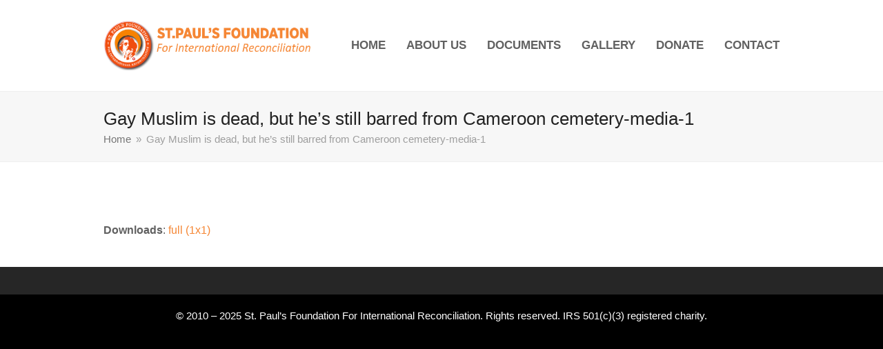

--- FILE ---
content_type: text/css
request_url: https://saintpaulsfoundation.org/wp-content/cache/wpfc-minified/1ggj2t7p/a49ns.css
body_size: 145
content:
body.has-mobile-menu .hide-at-mm-breakpoint{display:none}#site-header.wpex-header-two-flex-v #site-header-inner{display:block}#header-two-search{float:left}.header-two-aside{float:none;clear:both;padding-top:20px;text-align:left}.wpex-mobile-toggle-menu-icon_buttons #site-logo{height:100%;float:left;text-align:left}.wpex-mobile-toggle-menu-icon_buttons_under_logo #site-logo{float:none;width:100%;height:auto;text-align:center}.wpex-mobile-toggle-menu-icon_buttons_under_logo .header-two-aside{text-align:center}.wpex-mobile-toggle-menu-icon_buttons_under_logo #searchform-dropdown{width:100%}.wpex-mobile-toggle-menu-icon_buttons_under_logo .site-header-flex{flex-direction:column}.wpex-mobile-toggle-menu-icon_buttons_under_logo .header-fixed-height #site-header-inner{height:auto;padding:20px 0}.has-mobile-menu.wpex-mobile-toggle-menu-navbar #searchform-dropdown{width:100%;top:calc(100% + var(--wpex-mobile-menu-toggle-height, 50px))}.has-mobile-menu.wpex-mobile-toggle-menu-fixed_top{padding-top:var(--wpex-mobile-menu-toggle-height, 50px)}.has-mobile-menu.wpex-mobile-toggle-menu-fixed_top #site-header:not(.header-seven):not(.header-eight):not(.header-nine) #searchform-dropdown{position:fixed;width:100%;top:var(--wpex-mobile-menu-toggle-height, 50px)}.has-mobile-menu.wpex-mobile-toggle-menu-fixed_top #site-header.header-one #site-logo{float:none;width:100%;text-align:center}.header-seven-logo,.header-eight-logo,.header-nine-logo{margin-right:auto}.header-seven-aside{margin-left:var(--wpex-site-header-gutter, 25px)}.wpex-mobile-toggle-menu-icon_buttons_under_logo #site-header-flex{--wpex-site-header-gutter:0;flex-direction:column;justify-content:center}.wpex-mobile-toggle-menu-icon_buttons_under_logo #site-header-flex #site-logo{margin-left:auto;margin-right:auto}.wpex-mobile-toggle-menu-icon_buttons_under_logo #site-header-flex #site-logo-inner{flex-grow:1}.wpex-mobile-toggle-menu-icon_buttons_under_logo #site-header-flex-aside{margin-top:20px}.wpex-mobile-toggle-menu-centered_logo,.wpex-mobile-toggle-menu-next_to_logo{--wpex-site-header-gutter:0}.wpex-mobile-toggle-menu-centered_logo #site-logo,.wpex-mobile-toggle-menu-next_to_logo #site-logo{order:2}.wpex-mobile-toggle-menu-centered_logo #site-header-flex-aside,.wpex-mobile-toggle-menu-next_to_logo #site-header-flex-aside{order:3}.wpex-mobile-toggle-menu-centered_logo #mobile-menu,.wpex-mobile-toggle-menu-next_to_logo #mobile-menu{order:1}.wpex-mobile-toggle-menu-centered_logo #site-header-flex{justify-content:space-between}.wpex-mobile-toggle-menu-centered_logo #site-logo{width:60%;text-align:center}.wpex-mobile-toggle-menu-centered_logo #site-logo-inner{flex-grow:1}.wpex-mobile-toggle-menu-centered_logo #site-header-flex-aside{width:20%}.wpex-mobile-toggle-menu-centered_logo #mobile-menu{width:20%}